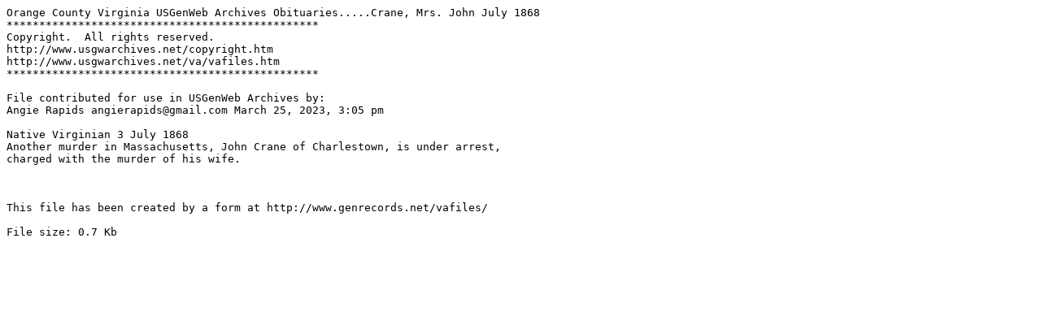

--- FILE ---
content_type: text/html; charset=UTF-8
request_url: http://www.usgwarchives.net/ddata/getrecord.php?id=527015
body_size: 434
content:
<html><meta http-equiv="Content-Type" content="text/html"; charset=utf-8<body><pre>Orange County Virginia USGenWeb Archives Obituaries.....Crane, Mrs. John July 1868
************************************************
Copyright.  All rights reserved.
http://www.usgwarchives.net/copyright.htm
http://www.usgwarchives.net/va/vafiles.htm
************************************************

File contributed for use in USGenWeb Archives by:
Angie Rapids angierapids@gmail.com March 25, 2023, 3:05 pm

Native Virginian 3 July 1868
Another murder in Massachusetts, John Crane of Charlestown, is under arrest, 
charged with the murder of his wife.



This file has been created by a form at http://www.genrecords.net/vafiles/

File size: 0.7 Kb
</pre></body></html>